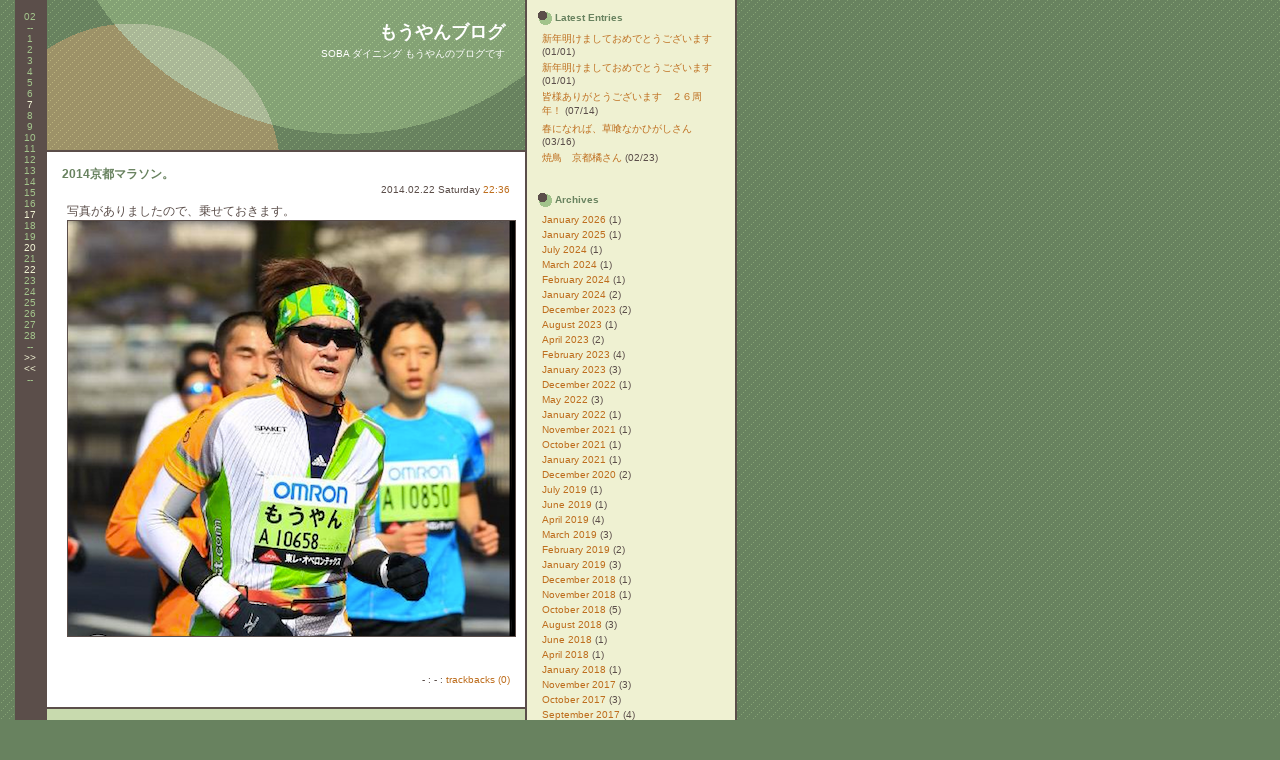

--- FILE ---
content_type: text/html; charset=EUC-JP;
request_url: http://www.mouyan.com/blog/sb.cgi?month=201402
body_size: 18330
content:
<?xml version="1.0" encoding="EUC-JP"?>
<!DOCTYPE html PUBLIC "-//W3C//DTD XHTML 1.1//EN" "http://www.w3.org/TR/xhtml11/DTD/xhtml11.dtd">
<html xmlns="http://www.w3.org/1999/xhtml" xml:lang="ja">
<head>
<meta http-equiv="Content-Type" content="text/html; charset=EUC-JP" />
<meta http-equiv="Content-Script-Type" content="text/javascript" />
<meta http-equiv="Content-Style-Type" content="text/css" />
<link rel="alternate" type="application/rss+xml" title="RSS" href="http://www.mouyan.com/blog/log/index.rdf" />
<link rel="alternate" type="application/atom+xml" href="http://www.mouyan.com/blog/log/atom.xml" />
<title>もうやんブログ | 2014/02</title>
<link rel="stylesheet" href="http://www.mouyan.com/blog/style.css" type="text/css" />
</head>
<body>
<div id="outer">
<div id="inner">
<div id="main">
<div id="banner">
<h1 id="top"><a href="http://www.mouyan.com/blog/">もうやんブログ</a></h1>
<p class="description">SOBA ダイニング もうやんのブログです</p>
</div><!-- banner -->
<div id="contents">
<a id="eid269"></a>
<div class="entry">
<h2><a href="http://www.mouyan.com/blog/log/eid269.html">2014京都マラソン。</a></h2>
<div class="entry_date">2014.02.22 Saturday <a href="http://www.mouyan.com/blog/log/eid269.html">22:36</a></div>
<div class="entry_body">写真がありましたので、乗せておきます。<br />
<img src="http://www.mouyan.com/blog/img/img249_file.png" class="pict" alt="スクリーンショット 2014-02-22 19.54.01.png" title="スクリーンショット 2014-02-22 19.54.01.png" width="447" height="415" /></div>
<div class="entry_more"></div>
<div class="entry_state">- : - : <a href="http://www.mouyan.com/blog/log/eid269.html#trackback">trackbacks (0)</a></div>
</div><!-- entry -->
<!--
<rdf:RDF xmlns:rdf="http://www.w3.org/1999/02/22-rdf-syntax-ns#"
         xmlns:dc="http://purl.org/dc/elements/1.1/"
         xmlns:trackback="http://madskills.com/public/xml/rss/module/trackback/">
<rdf:Description
   rdf:about="http://www.mouyan.com/blog/log/eid269.html"
   dc:identifier="http://www.mouyan.com/blog/log/eid269.html"
   dc:title="2014京都マラソン。"
   dc:description="写真がありましたので、乗せておきます。"
   dc:creator="mouyan"
   dc:date="2014-02-22T22:36:58"
   trackback:ping="http://www.mouyan.com/blog/sb.cgi/269" />
</rdf:RDF>
-->

<div id="footer">
<div class="page">
 1/1 
</div>
<div class="top"><a href="#top">page top</a></div>
</div><!-- footer -->
</div><!-- contents -->
</div><!-- main -->
<div id="calendar">
<br />
02<br />
--<br />
1<br />
2<br />
3<br />
4<br />
5<br />
6<br />
<a href="http://www.mouyan.com/blog/sb.cgi?day=20140207">7</a><br />
8<br />
9<br />
10<br />
11<br />
12<br />
13<br />
14<br />
15<br />
16<br />
<a href="http://www.mouyan.com/blog/sb.cgi?day=20140217">17</a><br />
18<br />
19<br />
<a href="http://www.mouyan.com/blog/sb.cgi?day=20140220">20</a><br />
21<br />
<a href="http://www.mouyan.com/blog/sb.cgi?day=20140222">22</a><br />
23<br />
24<br />
25<br />
26<br />
27<br />
28<br />
--<br />
<a href="http://www.mouyan.com/blog/sb.cgi?month=201403">&gt;&gt;</a><br />
<a href="http://www.mouyan.com/blog/sb.cgi?month=201401">&lt;&lt;</a><br />
--<br />

</div><!-- calendar -->
</div><!-- inner -->
<div id="side">
<dl class="recententry">
<dt id="newentryname">Latest Entries</dt>
<dd id="newentrylist"><ul>
<li><a href="http://www.mouyan.com/blog/log/eid423.html">新年明けましておめでとうございます</a> (01/01)</li>
<li><a href="http://www.mouyan.com/blog/log/eid422.html">新年明けましておめでとうございます</a> (01/01)</li>
<li><a href="http://www.mouyan.com/blog/log/eid421.html">皆様ありがとうございます　２６周年！</a> (07/14)</li>
<li><a href="http://www.mouyan.com/blog/log/eid420.html">春になれば、草喰なかひがしさん</a> (03/16)</li>
<li><a href="http://www.mouyan.com/blog/log/eid418.html">焼鳥　京都橘さん</a> (02/23)</li>
</ul></dd>
</dl>
<dl class="archives">
<dt id="archivename">Archives</dt>
<dd id="archivelist"><ul>
<li><a href="http://www.mouyan.com/blog/sb.cgi?month=202601">January 2026</a> (1)</li>
<li><a href="http://www.mouyan.com/blog/sb.cgi?month=202501">January 2025</a> (1)</li>
<li><a href="http://www.mouyan.com/blog/sb.cgi?month=202407">July 2024</a> (1)</li>
<li><a href="http://www.mouyan.com/blog/sb.cgi?month=202403">March 2024</a> (1)</li>
<li><a href="http://www.mouyan.com/blog/sb.cgi?month=202402">February 2024</a> (1)</li>
<li><a href="http://www.mouyan.com/blog/sb.cgi?month=202401">January 2024</a> (2)</li>
<li><a href="http://www.mouyan.com/blog/sb.cgi?month=202312">December 2023</a> (2)</li>
<li><a href="http://www.mouyan.com/blog/sb.cgi?month=202308">August 2023</a> (1)</li>
<li><a href="http://www.mouyan.com/blog/sb.cgi?month=202304">April 2023</a> (2)</li>
<li><a href="http://www.mouyan.com/blog/sb.cgi?month=202302">February 2023</a> (4)</li>
<li><a href="http://www.mouyan.com/blog/sb.cgi?month=202301">January 2023</a> (3)</li>
<li><a href="http://www.mouyan.com/blog/sb.cgi?month=202212">December 2022</a> (1)</li>
<li><a href="http://www.mouyan.com/blog/sb.cgi?month=202205">May 2022</a> (3)</li>
<li><a href="http://www.mouyan.com/blog/sb.cgi?month=202201">January 2022</a> (1)</li>
<li><a href="http://www.mouyan.com/blog/sb.cgi?month=202111">November 2021</a> (1)</li>
<li><a href="http://www.mouyan.com/blog/sb.cgi?month=202110">October 2021</a> (1)</li>
<li><a href="http://www.mouyan.com/blog/sb.cgi?month=202101">January 2021</a> (1)</li>
<li><a href="http://www.mouyan.com/blog/sb.cgi?month=202012">December 2020</a> (2)</li>
<li><a href="http://www.mouyan.com/blog/sb.cgi?month=201907">July 2019</a> (1)</li>
<li><a href="http://www.mouyan.com/blog/sb.cgi?month=201906">June 2019</a> (1)</li>
<li><a href="http://www.mouyan.com/blog/sb.cgi?month=201904">April 2019</a> (4)</li>
<li><a href="http://www.mouyan.com/blog/sb.cgi?month=201903">March 2019</a> (3)</li>
<li><a href="http://www.mouyan.com/blog/sb.cgi?month=201902">February 2019</a> (2)</li>
<li><a href="http://www.mouyan.com/blog/sb.cgi?month=201901">January 2019</a> (3)</li>
<li><a href="http://www.mouyan.com/blog/sb.cgi?month=201812">December 2018</a> (1)</li>
<li><a href="http://www.mouyan.com/blog/sb.cgi?month=201811">November 2018</a> (1)</li>
<li><a href="http://www.mouyan.com/blog/sb.cgi?month=201810">October 2018</a> (5)</li>
<li><a href="http://www.mouyan.com/blog/sb.cgi?month=201808">August 2018</a> (3)</li>
<li><a href="http://www.mouyan.com/blog/sb.cgi?month=201806">June 2018</a> (1)</li>
<li><a href="http://www.mouyan.com/blog/sb.cgi?month=201804">April 2018</a> (1)</li>
<li><a href="http://www.mouyan.com/blog/sb.cgi?month=201801">January 2018</a> (1)</li>
<li><a href="http://www.mouyan.com/blog/sb.cgi?month=201711">November 2017</a> (3)</li>
<li><a href="http://www.mouyan.com/blog/sb.cgi?month=201710">October 2017</a> (3)</li>
<li><a href="http://www.mouyan.com/blog/sb.cgi?month=201709">September 2017</a> (4)</li>
<li><a href="http://www.mouyan.com/blog/sb.cgi?month=201707">July 2017</a> (1)</li>
<li><a href="http://www.mouyan.com/blog/sb.cgi?month=201706">June 2017</a> (2)</li>
<li><a href="http://www.mouyan.com/blog/sb.cgi?month=201704">April 2017</a> (2)</li>
<li><a href="http://www.mouyan.com/blog/sb.cgi?month=201702">February 2017</a> (2)</li>
<li><a href="http://www.mouyan.com/blog/sb.cgi?month=201701">January 2017</a> (2)</li>
<li><a href="http://www.mouyan.com/blog/sb.cgi?month=201611">November 2016</a> (2)</li>
<li><a href="http://www.mouyan.com/blog/sb.cgi?month=201610">October 2016</a> (3)</li>
<li><a href="http://www.mouyan.com/blog/sb.cgi?month=201608">August 2016</a> (4)</li>
<li><a href="http://www.mouyan.com/blog/sb.cgi?month=201604">April 2016</a> (1)</li>
<li><a href="http://www.mouyan.com/blog/sb.cgi?month=201602">February 2016</a> (2)</li>
<li><a href="http://www.mouyan.com/blog/sb.cgi?month=201601">January 2016</a> (2)</li>
<li><a href="http://www.mouyan.com/blog/sb.cgi?month=201512">December 2015</a> (2)</li>
<li><a href="http://www.mouyan.com/blog/sb.cgi?month=201511">November 2015</a> (1)</li>
<li><a href="http://www.mouyan.com/blog/sb.cgi?month=201510">October 2015</a> (2)</li>
<li><a href="http://www.mouyan.com/blog/sb.cgi?month=201509">September 2015</a> (1)</li>
<li><a href="http://www.mouyan.com/blog/sb.cgi?month=201508">August 2015</a> (1)</li>
<li><a href="http://www.mouyan.com/blog/sb.cgi?month=201507">July 2015</a> (2)</li>
<li><a href="http://www.mouyan.com/blog/sb.cgi?month=201506">June 2015</a> (2)</li>
<li><a href="http://www.mouyan.com/blog/sb.cgi?month=201505">May 2015</a> (4)</li>
<li><a href="http://www.mouyan.com/blog/sb.cgi?month=201504">April 2015</a> (5)</li>
<li><a href="http://www.mouyan.com/blog/sb.cgi?month=201503">March 2015</a> (2)</li>
<li><a href="http://www.mouyan.com/blog/sb.cgi?month=201502">February 2015</a> (5)</li>
<li><a href="http://www.mouyan.com/blog/sb.cgi?month=201501">January 2015</a> (1)</li>
<li><a href="http://www.mouyan.com/blog/sb.cgi?month=201412">December 2014</a> (2)</li>
<li><a href="http://www.mouyan.com/blog/sb.cgi?month=201411">November 2014</a> (1)</li>
<li><a href="http://www.mouyan.com/blog/sb.cgi?month=201410">October 2014</a> (1)</li>
<li><a href="http://www.mouyan.com/blog/sb.cgi?month=201409">September 2014</a> (4)</li>
<li><a href="http://www.mouyan.com/blog/sb.cgi?month=201407">July 2014</a> (2)</li>
<li><a href="http://www.mouyan.com/blog/sb.cgi?month=201406">June 2014</a> (3)</li>
<li><a href="http://www.mouyan.com/blog/sb.cgi?month=201405">May 2014</a> (4)</li>
<li><a href="http://www.mouyan.com/blog/sb.cgi?month=201404">April 2014</a> (3)</li>
<li><a href="http://www.mouyan.com/blog/sb.cgi?month=201403">March 2014</a> (18)</li>
<li><a href="http://www.mouyan.com/blog/sb.cgi?month=201402">February 2014</a> (16)</li>
<li><a href="http://www.mouyan.com/blog/sb.cgi?month=201401">January 2014</a> (20)</li>
<li><a href="http://www.mouyan.com/blog/sb.cgi?month=201312">December 2013</a> (26)</li>
<li><a href="http://www.mouyan.com/blog/sb.cgi?month=201311">November 2013</a> (18)</li>
<li><a href="http://www.mouyan.com/blog/sb.cgi?month=201310">October 2013</a> (21)</li>
<li><a href="http://www.mouyan.com/blog/sb.cgi?month=201309">September 2013</a> (9)</li>
<li><a href="http://www.mouyan.com/blog/sb.cgi?month=201308">August 2013</a> (9)</li>
<li><a href="http://www.mouyan.com/blog/sb.cgi?month=201307">July 2013</a> (26)</li>
<li><a href="http://www.mouyan.com/blog/sb.cgi?month=201306">June 2013</a> (13)</li>
<li><a href="http://www.mouyan.com/blog/sb.cgi?month=201305">May 2013</a> (1)</li>
<li><a href="http://www.mouyan.com/blog/sb.cgi?month=201304">April 2013</a> (19)</li>
<li><a href="http://www.mouyan.com/blog/sb.cgi?month=201303">March 2013</a> (22)</li>
<li><a href="http://www.mouyan.com/blog/sb.cgi?month=201302">February 2013</a> (11)</li>
<li><a href="http://www.mouyan.com/blog/sb.cgi?month=201301">January 2013</a> (18)</li>
<li><a href="http://www.mouyan.com/blog/sb.cgi?month=201211">November 2012</a> (9)</li>
<li><a href="http://www.mouyan.com/blog/sb.cgi?month=201210">October 2012</a> (1)</li>
<li><a href="http://www.mouyan.com/blog/sb.cgi?month=201207">July 2012</a> (1)</li>
<li><a href="http://www.mouyan.com/blog/sb.cgi?month=201206">June 2012</a> (4)</li>
<li><a href="http://www.mouyan.com/blog/sb.cgi?month=201205">May 2012</a> (8)</li>
<li><a href="http://www.mouyan.com/blog/sb.cgi?month=201204">April 2012</a> (13)</li>
<li><a href="http://www.mouyan.com/blog/sb.cgi?month=201203">March 2012</a> (16)</li>
<li><a href="http://www.mouyan.com/blog/sb.cgi?month=201202">February 2012</a> (18)</li>
<li><a href="http://www.mouyan.com/blog/sb.cgi?month=201201">January 2012</a> (10)</li>
<li><a href="http://www.mouyan.com/blog/sb.cgi?month=201112">December 2011</a> (4)</li>
<li><a href="http://www.mouyan.com/blog/sb.cgi?month=201111">November 2011</a> (7)</li>
<li><a href="http://www.mouyan.com/blog/sb.cgi?month=201110">October 2011</a> (2)</li>
<li><a href="http://www.mouyan.com/blog/sb.cgi?month=201108">August 2011</a> (2)</li>
<li><a href="http://www.mouyan.com/blog/sb.cgi?month=201107">July 2011</a> (4)</li>
<li><a href="http://www.mouyan.com/blog/sb.cgi?month=201106">June 2011</a> (1)</li>
<li><a href="http://www.mouyan.com/blog/sb.cgi?month=201105">May 2011</a> (1)</li>
<li><a href="http://www.mouyan.com/blog/sb.cgi?month=201104">April 2011</a> (2)</li>
<li><a href="http://www.mouyan.com/blog/sb.cgi?month=201103">March 2011</a> (10)</li>
<li><a href="http://www.mouyan.com/blog/sb.cgi?month=201102">February 2011</a> (9)</li>
<li><a href="http://www.mouyan.com/blog/sb.cgi?month=201101">January 2011</a> (19)</li>
<li><a href="http://www.mouyan.com/blog/sb.cgi?month=201012">December 2010</a> (11)</li>
<li><a href="http://www.mouyan.com/blog/sb.cgi?month=201011">November 2010</a> (36)</li>
<li><a href="http://www.mouyan.com/blog/sb.cgi?month=201010">October 2010</a> (5)</li>
<li><a href="http://www.mouyan.com/blog/sb.cgi?month=201009">September 2010</a> (15)</li>
<li><a href="http://www.mouyan.com/blog/sb.cgi?month=201008">August 2010</a> (6)</li>
<li><a href="http://www.mouyan.com/blog/sb.cgi?month=201007">July 2010</a> (9)</li>
<li><a href="http://www.mouyan.com/blog/sb.cgi?month=201005">May 2010</a> (7)</li>
<li><a href="http://www.mouyan.com/blog/sb.cgi?month=201003">March 2010</a> (12)</li>
<li><a href="http://www.mouyan.com/blog/sb.cgi?month=201002">February 2010</a> (34)</li>
<li><a href="http://www.mouyan.com/blog/sb.cgi?month=201001">January 2010</a> (11)</li>
<li><a href="http://www.mouyan.com/blog/sb.cgi?month=200912">December 2009</a> (2)</li>
<li><a href="http://www.mouyan.com/blog/sb.cgi?month=200911">November 2009</a> (45)</li>
<li><a href="http://www.mouyan.com/blog/sb.cgi?month=200910">October 2009</a> (10)</li>
<li><a href="http://www.mouyan.com/blog/sb.cgi?month=200907">July 2009</a> (7)</li>
<li><a href="http://www.mouyan.com/blog/sb.cgi?month=200906">June 2009</a> (3)</li>
<li><a href="http://www.mouyan.com/blog/sb.cgi?month=200905">May 2009</a> (8)</li>
<li><a href="http://www.mouyan.com/blog/sb.cgi?month=200904">April 2009</a> (2)</li>
<li><a href="http://www.mouyan.com/blog/sb.cgi?month=200903">March 2009</a> (6)</li>
<li><a href="http://www.mouyan.com/blog/sb.cgi?month=200902">February 2009</a> (5)</li>
<li><a href="http://www.mouyan.com/blog/sb.cgi?month=200901">January 2009</a> (7)</li>
<li><a href="http://www.mouyan.com/blog/sb.cgi?month=200811">November 2008</a> (4)</li>
<li><a href="http://www.mouyan.com/blog/sb.cgi?month=200810">October 2008</a> (3)</li>
<li><a href="http://www.mouyan.com/blog/sb.cgi?month=200809">September 2008</a> (4)</li>
<li><a href="http://www.mouyan.com/blog/sb.cgi?month=200807">July 2008</a> (5)</li>
<li><a href="http://www.mouyan.com/blog/sb.cgi?month=200804">April 2008</a> (24)</li>
<li><a href="http://www.mouyan.com/blog/sb.cgi?month=200803">March 2008</a> (5)</li>
<li><a href="http://www.mouyan.com/blog/sb.cgi?month=200802">February 2008</a> (6)</li>
<li><a href="http://www.mouyan.com/blog/sb.cgi?month=200801">January 2008</a> (11)</li>
<li><a href="http://www.mouyan.com/blog/sb.cgi?month=200712">December 2007</a> (9)</li>
<li><a href="http://www.mouyan.com/blog/sb.cgi?month=200711">November 2007</a> (4)</li>
<li><a href="http://www.mouyan.com/blog/sb.cgi?month=200710">October 2007</a> (8)</li>
<li><a href="http://www.mouyan.com/blog/sb.cgi?month=200709">September 2007</a> (2)</li>
<li><a href="http://www.mouyan.com/blog/sb.cgi?month=200708">August 2007</a> (2)</li>
<li><a href="http://www.mouyan.com/blog/sb.cgi?month=200707">July 2007</a> (1)</li>
<li><a href="http://www.mouyan.com/blog/sb.cgi?month=200706">June 2007</a> (4)</li>
<li><a href="http://www.mouyan.com/blog/sb.cgi?month=200705">May 2007</a> (3)</li>
<li><a href="http://www.mouyan.com/blog/sb.cgi?month=200704">April 2007</a> (3)</li>
<li><a href="http://www.mouyan.com/blog/sb.cgi?month=200703">March 2007</a> (6)</li>
<li><a href="http://www.mouyan.com/blog/sb.cgi?month=200702">February 2007</a> (10)</li>
<li><a href="http://www.mouyan.com/blog/sb.cgi?month=200701">January 2007</a> (9)</li>
<li><a href="http://www.mouyan.com/blog/sb.cgi?month=200612">December 2006</a> (10)</li>
<li><a href="http://www.mouyan.com/blog/sb.cgi?month=200611">November 2006</a> (3)</li>
<li><a href="http://www.mouyan.com/blog/sb.cgi?month=200610">October 2006</a> (2)</li>
<li><a href="http://www.mouyan.com/blog/sb.cgi?month=200609">September 2006</a> (2)</li>
<li><a href="http://www.mouyan.com/blog/sb.cgi?month=200608">August 2006</a> (11)</li>
<li><a href="http://www.mouyan.com/blog/sb.cgi?month=200607">July 2006</a> (3)</li>
<li><a href="http://www.mouyan.com/blog/sb.cgi?month=200606">June 2006</a> (3)</li>
<li><a href="http://www.mouyan.com/blog/sb.cgi?month=200605">May 2006</a> (7)</li>
</ul></dd>
</dl>
<dl class="links">
<dt id="linkname">Links</dt>
<dd id="linklist"><ul>
<li><a href="http://www.mouyan.com/" title="お店です。" target="_blank">もうやん</a></li>
<li><a href="https://shokusai-hitoshio.com/" title="富山市" target="_blank">食彩　ー入（ひとしお）</a></li>
</ul></dd>
</dl>
<dl class="profiles">
<dt id="profilename">Profile</dt>
<dd id="profilelist"><ul>
<li><a href="http://www.mouyan.com/blog/sb.cgi?pid=1">mouyan_keitai</a></li>
<li><a href="http://www.mouyan.com/blog/sb.cgi?pid=0">mouyan</a></li>
</ul></dd>
</dl>
<dl class="extra">
<dt id="extraname">Other</dt>
<dd id="extralist">
<ul>
<li><script type="text/javascript" src="http://www.mouyan.com/blog/cnt.cgi?disp=on"></script> / <a href="http://www.mouyan.com/blog/log/index.rdf">RSS1.0</a> / <a href="http://www.mouyan.com/blog/log/atom.xml">Atom0.3</a></li>
<li>Powered by <a href="http://serenebach.net/">Serene Bach 2.24R</a></li>
<li>Template by <a href="http://m.noob.jp/">Millibar</a></li>
</ul>
</dd>
</dl>
<form method="get" action="http://www.mouyan.com/blog/sb.cgi">
<dl class="search">
<dt>Search this site</dt>
<dd><input name="search" id="search" /> <input type="submit" name="search_submit" id="search_submit" value="?" class="button" /></dd>
</dl>
<script type="text/javascript" src="http://www.mouyan.com/blog/log/cnt.js"></script><noscript><div class="accesslog"><img src="http://www.mouyan.com/blog/cnt.cgi" width="1" height="1" alt="" /></div></noscript>
</form>
</div><!-- side -->
<br style="clear:both;" />
</div><!-- outer -->
</body>
</html>
<!-- process time : 0.16 CPU sec -->


--- FILE ---
content_type: text/css
request_url: http://www.mouyan.com/blog/style.css
body_size: 4878
content:
@charset"EUC-JP";

/* Millibar http://m.noob.jp/ */
/* スクエア 草餅 Ver1.00 http://m.noob.jp/log/eid120.html */

/* 表示リセット */
h1,h2,h3,h4,h5,h6{position:static; margin:0; padding:0;}
div,p,hr,blockquote,address,noscript{position:static; margin:0; padding:0; font-style:normal; font-weight:normal;}
ul,ol,dl,dt,dd{position:static; margin:0; padding:0;}
pre,table,form{position:static; margin:0; padding:0;}
span,img{position:static; margin:0; padding:0; border:none; font-style:normal; font-weight:normal; border:0 none #FFFFFF;}
em,strong,q,dfn,code,samp,kbd,var,cite,abbr,acronym{position:static; margin:0; padding:0; border:none; font-style:normal; font-weight:normal;}

/* 全体の設定 */
body{
margin:0;
padding:0;
color:#5B4E4A;
background:#68825F url(http://www.mouyan.com/blog/template/mb_square_200604b1_back.gif);
font-family:"ヒラギノ角ゴ Pro W3","Osaka","Lucida Grande","Verdana","ＭＳ ゴシック",sans-serif;
font-size:10px;
text-align:left;
}
a{
color:#BE6E1E;
text-decoration:none;
}
a:hover,.a:active{
color:#68825F;
}
h2,h3,h4{
margin:15px 15px 0;
color:#68825F;
font-size:12px;
font-weight:bold;
}
h2 a{
color:#68825F;
}

/* 配置と色指定 */
div#outer{
margin:0 auto 0 15px;
width:720px;
background:#EFF1D2;
border-right:2px solid #5B4E4A;
}
div#inner{
float:left;
width:510px;
background:#5B4E4A;
border-right:2px solid #5B4E4A;
}
div#main{
float:right;
width:478px;
background:#FFFFFF;
}
div#calendar{
float:left;
width:30px;
color:#A2C38B;
text-align:center;
}
div#calendar a{
color:#EFF1D2;
}
div#calendar a:hover,div#calendar a:active{
color:#BE6E1E;
}
div#banner{
height:150px;
color:#FFFFFF;
background:#68825F url(http://www.mouyan.com/blog/template/mb_square_200604b1_banner.gif);
border-bottom:2px solid #5B4E4A;
text-align:right;
}
div#banner a{
color:#FFFFFF;
}
div#banner h1{
padding:20px 20px 0;
font-size:18px;
font-weight:bold;
}
div#banner p.description{
padding:3px 20px;
}
div#contents{
line-height:1.5em;
}
div#side{
float:right;
width:208px;
}
div#footer{
background:#C8DAAE;
text-align:center;
}
div#footer a{
color:#5B4E4A;
text-decoration:none;
}

/* 記事表示部分 */
.entry_navi{
padding:10px 0;
background:#C8DAAE;
border-bottom:2px solid #5B4E4A;
text-align:center;
}
.entry_navi a{
color:#5B4E4A;
text-decoration:none;
}
.entry_date{
margin:0 15px 5px;
text-align:right;
}
.entry_body,.entry_more{
padding:0 20px 10px;
font-size:12px;
line-height:1.5em;
}
.entry_state{
padding:10px 15px 20px;
border-bottom:2px solid #5B4E4A;
text-align:right;
}

/* コメント表示部分 */
div.comment{
border-bottom:2px solid #5B4E4A;
}
/* 以下3つはトラックバックと共通 */
dl.body span{
color:#5B4E4A;
font-size:12px;
font-weight:bold;
}
dl.body dt{
padding:5px 20px 10px;
font-size:12px;
}
dl.body dd{
margin:0 20px 15px;
padding:0 0 5px;
border-bottom:1px solid #A2C38B;
text-align:right;
}
/* コメントフォーム */
div.comment form dl{
padding:5px 0 0;
font-size:12px;
}
div.comment form dt{
float:left;
width:90px;
text-align:right;
}
div.comment form dd{
margin:0 0 0 92px;
}
div.comment form dd.submit{
padding:5px 0 30px 5px;
}
input#name,input#email,input#url{
width:250px;
}
textarea#description{
width:350px;
height:100px;
}
input#comment_submit,input#comment_reset{
width:70px;
}
label#labelsubmit{
display:none;
}

/* トラックバック表示部分 */
div.trackback{
border-bottom:2px solid #5B4E4A;
}
.tb_url{
padding:5px 20px 10px;
font-size:12px;
}
input#trackback_url{
width:340px;
}

/* プロフィール表示部分 */
div.profile{
border-bottom:2px solid #5B4E4A;
}
.profile_body{
padding:5px 20px 10px;
font-size:12px;
line-height:1.5em;
}

/* ページナビ */
.page{
padding:30px 0 0;
text-align:center;
}
.top{
padding:15px 0 30px;
font-size:12px;
}

/* サイドメニュー */
div#side dl{
padding:10px;
}
div#side dt{
padding:2px 0 2px 18px;
color:#68825F;
background:url(http://www.mouyan.com/blog/template/mb_square_200604b1_dot.gif) left center no-repeat;
font-weight:bold;
}
div#side dd{
padding:5px;
}
div#side li{
padding:2px 0;
}
div#side li li,li li li,li li li li{
padding:1px 0 0 10px;
}
input#search{
width:140px;
}
input#search_submit{
width:20px;
}

/* その他の設定 */
pre{
display:block;
font-family:monospace;
}
em{
background:#C8DAAE;
font-weight:bold;
}
strong{
font-weight:bold;
}
blockquote{
margin:10px 0 0;
padding:5px 0;
border-top:1px solid #A2C38B;
border-bottom:1px solid #A2C38B;
}
p.source{
margin:0;
padding:0;
text-align:right;
}
q{
font-style:italic;
}
ul{
list-style-type:none;
}
del{
text-decoration:line-through;
}
ins{
border-bottom:3px double #BE6E1E;
text-decoration:none;
}
input,textarea{
color:#5B4E4A;
background:#FFFFFF;
border:1px solid #C8DAAE;
font-family:"ヒラギノ角ゴ Pro W3","Osaka","Lucida Grande","Verdana","ＭＳ ゴシック",sans-serif;
font-size:12px;
}
input.check{
border:none;
}
input.button{
color:#5B4E4A;
background:#A2C38B;
border:none;
font-weight:bold;
}
.pict,.thumb{
border:1px solid #5B4E4A;
}


--- FILE ---
content_type: application/x-javascript
request_url: http://www.mouyan.com/blog/log/cnt.js
body_size: 204
content:
document.write(Array('<img src="http://www.mouyan.com/blog/cnt.cgi?href=',escape(location.href),'&amp;refe=',escape(document.referrer),'" ').join(''));
document.write('width="1" height="1" alt="" />\n');


--- FILE ---
content_type: text/javascript; charset=EUC-JP;
request_url: http://www.mouyan.com/blog/cnt.cgi?disp=on
body_size: 73
content:
document.write("14021");
<!-- process time : 0.07 CPU sec -->
